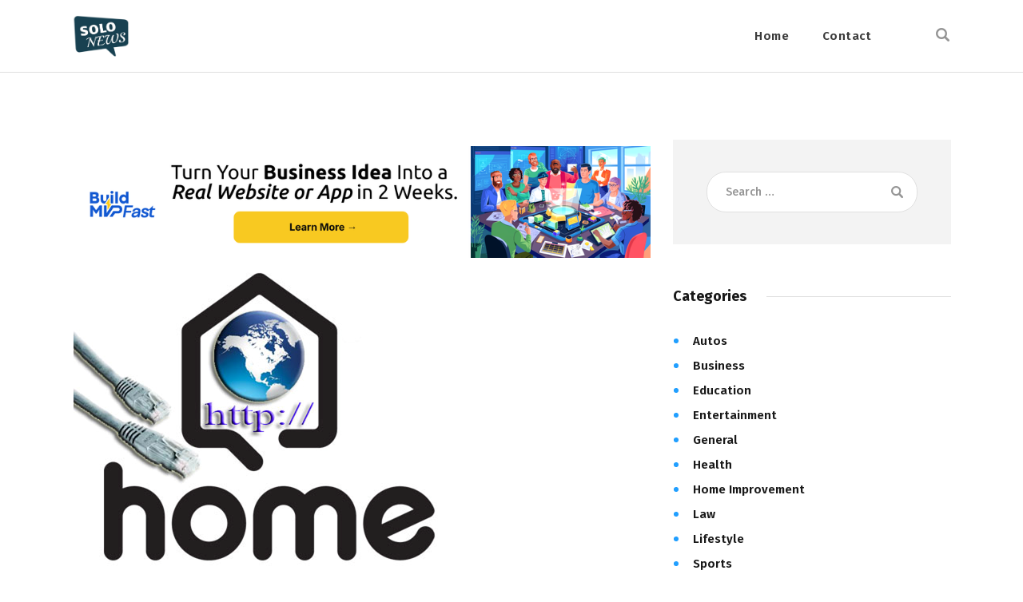

--- FILE ---
content_type: text/css
request_url: https://www.solonews.net/wp-content/themes/blabber2021/skins/default/css/__custom.css
body_size: 1984
content:
/* ATTENTION! This file was generated automatically! Don&#039;t change it!!!
----------------------------------------------------------------------- */
.body_style_boxed .page_wrap{width:1290px}.content_wrap,.content_container{width:1170px}body.body_style_wide:not(.expand_content) [class*="content_wrap"]>.content,body.body_style_boxed:not(.expand_content) [class*="content_wrap"]>.content{width:770px}[class*="content_wrap"]>.sidebar{width:370px}.body_style_fullwide.sidebar_right [class*="content_wrap"]>.content,.body_style_fullscreen.sidebar_right [class*="content_wrap"]>.content{padding-right:400px}.body_style_fullwide.sidebar_right [class*="content_wrap"]>.sidebar,.body_style_fullscreen.sidebar_right [class*="content_wrap"]>.sidebar{margin-left:-370px}.body_style_fullwide.sidebar_left [class*="content_wrap"]>.content,.body_style_fullscreen.sidebar_left [class*="content_wrap"]>.content{padding-left:400px}.body_style_fullwide.sidebar_left [class*="content_wrap"]>.sidebar,.body_style_fullscreen.sidebar_left [class*="content_wrap"]>.sidebar{margin-right:-370px}.sc_content_width_1_1,.sc_inner_width_1_1>.elementor-column-wrap{width:1170px}.sc_content_width_1_2,.sc_inner_width_1_2>.elementor-column-wrap{width:585px}.sc_content_width_1_3,.sc_inner_width_1_3>.elementor-column-wrap{width:390px}.sc_content_width_2_3,.sc_inner_width_2_3>.elementor-column-wrap{width:780px}.sc_content_width_1_4,.sc_inner_width_1_4>.elementor-column-wrap{width:292.5px}.sc_content_width_3_4,.sc_inner_width_3_4>.elementor-column-wrap{width:877.5px}.elementor-section.elementor-section-boxed>.elementor-container.elementor-column-gap-no{max-width:1170px}.elementor-section.elementor-section-boxed>.elementor-container.elementor-column-gap-narrow{max-width:1180px}.elementor-section.elementor-section-justified.elementor-section-boxed:not(.elementor-inner-section)>.elementor-container.elementor-column-gap-narrow,.elementor-section.elementor-section-justified.elementor-section-full_width:not(.elementor-section-stretched):not(.elementor-inner-section)>.elementor-container.elementor-column-gap-narrow{width:1180px}.sidebar_show .content_wrap .elementor-section.elementor-section-justified.elementor-section-boxed:not(.elementor-inner-section)>.elementor-container.elementor-column-gap-narrow,.sidebar_show .content_wrap .elementor-section.elementor-section-justified.elementor-section-full_width:not(.elementor-section-stretched):not(.elementor-inner-section)>.elementor-container.elementor-column-gap-narrow{width:780px}.elementor-section.elementor-section-boxed>.elementor-container.elementor-column-gap-default{max-width:1190px}.elementor-section.elementor-section-justified.elementor-section-boxed:not(.elementor-inner-section)>.elementor-container.elementor-column-gap-default,.elementor-section.elementor-section-justified.elementor-section-full_width:not(.elementor-section-stretched):not(.elementor-inner-section)>.elementor-container.elementor-column-gap-default{width:1190px}.sidebar_show .content_wrap .elementor-section.elementor-section-justified.elementor-section-boxed:not(.elementor-inner-section)>.elementor-container.elementor-column-gap-default,.sidebar_show .content_wrap .elementor-section.elementor-section-justified.elementor-section-full_width:not(.elementor-section-stretched):not(.elementor-inner-section)>.elementor-container.elementor-column-gap-default{width:790px}.elementor-section.elementor-section-boxed>.elementor-container.elementor-column-gap-extended{max-width:1200px}.elementor-section.elementor-section-justified.elementor-section-boxed:not(.elementor-inner-section)>.elementor-container.elementor-column-gap-extended,.elementor-section.elementor-section-justified.elementor-section-full_width:not(.elementor-section-stretched):not(.elementor-inner-section)>.elementor-container.elementor-column-gap-extended{width:1200px}.sidebar_show .content_wrap .elementor-section.elementor-section-justified.elementor-section-boxed:not(.elementor-inner-section)>.elementor-container.elementor-column-gap-extended,.sidebar_show .content_wrap .elementor-section.elementor-section-justified.elementor-section-full_width:not(.elementor-section-stretched):not(.elementor-inner-section)>.elementor-container.elementor-column-gap-extended{width:800px}.elementor-section.elementor-section-boxed>.elementor-container.elementor-column-gap-wide{max-width:1210px}.elementor-section.elementor-section-justified.elementor-section-boxed:not(.elementor-inner-section)>.elementor-container.elementor-column-gap-wide,.elementor-section.elementor-section-justified.elementor-section-full_width:not(.elementor-section-stretched):not(.elementor-inner-section)>.elementor-container.elementor-column-gap-wide{width:1210px}.sidebar_show .content_wrap .elementor-section.elementor-section-justified.elementor-section-boxed:not(.elementor-inner-section)>.elementor-container.elementor-column-gap-wide,.sidebar_show .content_wrap .elementor-section.elementor-section-justified.elementor-section-full_width:not(.elementor-section-stretched):not(.elementor-inner-section)>.elementor-container.elementor-column-gap-wide{width:810px}.elementor-section.elementor-section-boxed>.elementor-container.elementor-column-gap-wider{max-width:1230px}.elementor-section.elementor-section-justified.elementor-section-boxed:not(.elementor-inner-section)>.elementor-container.elementor-column-gap-wider,.elementor-section.elementor-section-justified.elementor-section-full_width:not(.elementor-section-stretched):not(.elementor-inner-section)>.elementor-container.elementor-column-gap-wider{width:1230px}.sidebar_show .content_wrap .elementor-section.elementor-section-justified.elementor-section-boxed:not(.elementor-inner-section)>.elementor-container.elementor-column-gap-wider,.sidebar_show .content_wrap .elementor-section.elementor-section-justified.elementor-section-full_width:not(.elementor-section-stretched):not(.elementor-inner-section)>.elementor-container.elementor-column-gap-wider{width:830px}.editor-block-list__block,.editor-post-title__block,.editor-default-block-appender{max-width:770px !important}body.sidebar_position_hide.expand_content .editor-block-list__block,body.sidebar_position_hide.expand_content .editor-post-title__block,body.sidebar_position_hide.expand_content .editor-default-block-appender{max-width:1170px !important}body.single-cpt_layouts .trx-addons-layout--single-preview{max-width:1170px !important}body{font-family:"Merriweather",serif;	font-size:1rem;	font-weight:400;	font-style:normal;	line-height:1.74em; text-transform:none}p,ul,ol,dl,blockquote,address{margin-top:0em;	margin-bottom:1.7em}p,	.has-small-font-size,.has-normal-font-size,.has-medium-font-size{line-height:1.74em}h1,.front_page_section_caption{font-family:"Fira Sans",sans-serif;	font-size:3.2em;	font-weight:700;	font-style:normal;	line-height:1.21em;	text-decoration:none;	text-transform:none;	letter-spacing:0px;	margin-top:1.4em;	margin-bottom:0.66em}h2{font-family:"Fira Sans",sans-serif;	font-size:2.4em;	font-weight:700;	font-style:normal;	line-height:1.22em;	text-decoration:none;	text-transform:none;	letter-spacing:0px;	margin-top:1.73em;	margin-bottom:0.53em}h3{font-family:"Fira Sans",sans-serif;	font-size:2em;	font-weight:700;	font-style:normal;	line-height:1.2em;	text-decoration:none;	text-transform:none;	letter-spacing:0px;	margin-top:2em;	margin-bottom:0.8em}h4{font-family:"Fira Sans",sans-serif;	font-size:1.6em;	font-weight:700;	font-style:normal;	line-height:1.18em;	text-decoration:none;	text-transform:none;	letter-spacing:0px;	margin-top:2.33em;	margin-bottom:0.8em}h5{font-family:"Fira Sans",sans-serif;	font-size:1.2em;	font-weight:700;	font-style:normal;	line-height:1.24em;	text-decoration:none;	text-transform:none;	letter-spacing:0px;	margin-top:2.84em;	margin-bottom:0.8em}h6{font-family:"Fira Sans",sans-serif;	font-size:1em;	font-weight:600;	font-style:normal;	line-height:1.3em;	text-decoration:none;	text-transform:none;	letter-spacing:0.3px;	margin-top:2.86em;	margin-bottom:0.8em}input[type="text"],input[type="number"],input[type="email"],input[type="url"],input[type="tel"],input[type="search"],input[type="password"],textarea,textarea.wp-editor-area,.select_container,select,.select_container select{font-family:"Fira Sans",sans-serif;	font-size:14px;	font-weight:500;	font-style:normal;	line-height:1.5em;	text-decoration:none;	text-transform:none;	letter-spacing:0px}.nav-links-more a,.woocommerce-links-more a,form button:not(.components-button),input[type="button"],input[type="reset"],input[type="submit"],.theme_button,#btn-buy,.sc_layouts_row .sc_button,.gallery_preview_show .post_readmore,.wp-block-button__link,.post_item .more-link,div.esg-filter-wrapper .esg-filterbutton>span,.mptt-navigation-tabs li a,.blabber_tabs .blabber_tabs_titles li a,.sc_button,.sc_button_simple,.sc_form button{font-family:"Fira Sans",sans-serif;	font-size:15px;	font-weight:600;	font-style:normal;	line-height:18px;	text-decoration:none;	text-transform:none;	letter-spacing:0.3px}.top_panel .slider_engine_revo .slide_title{font-family:"Fira Sans",sans-serif}div.esg-filters,.woocommerce nav.woocommerce-pagination ul,.comments_pagination,.nav-links,.page_links,body .mejs-container *,blockquote,mark,ins,.logo_text,.post_price.price,.theme_scroll_down{font-family:"Fira Sans",sans-serif}.post_meta{font-family:"Fira Sans",sans-serif;	font-size:14px;	font-weight:500;	font-style:normal;	line-height:1.5em;	text-decoration:none;	text-transform:none;	letter-spacing:0px;	margin-top:0.4em}em,.post-date,.rss-date .post_date,.post_meta_item,.post_meta .vc_inline-link,.comments_list_wrap .comment_date,.comments_list_wrap .comment_time,.comments_list_wrap .comment_counters,.top_panel .slider_engine_revo .slide_subtitle,.logo_slogan,fieldset legend,figure figcaption,.wp-caption .wp-caption-text,.wp-caption .wp-caption-dd,.wp-caption-overlay .wp-caption .wp-caption-text,.wp-caption-overlay .wp-caption .wp-caption-dd,.format-audio .post_featured .post_audio_author,.trx_addons_audio_player .audio_author,.post_item_single .post_content .post_meta,.author_bio .author_link,.comments_list_wrap .comment_posted,.comments_list_wrap .comment_reply{font-family:"Fira Sans",sans-serif}.search_wrap .search_results .post_meta_item{font-family:"Merriweather",serif}.logo_text{font-family:"Fira Sans",sans-serif;	font-size:1.8em;	font-weight:400;	font-style:normal;	line-height:1.25em;	text-decoration:none;	text-transform:uppercase;	letter-spacing:1px}.logo_footer_text{font-family:"Fira Sans",sans-serif}.menu_main_nav_area>ul,.sc_layouts_row:not(.sc_layouts_row_type_narrow) .sc_layouts_menu_nav,.sc_layouts_menu_dir_vertical .sc_layouts_menu_nav{font-family:"Fira Sans",sans-serif;	font-size:15px;	line-height:1.3em}.menu_main_nav>li>a,.sc_layouts_row:not(.sc_layouts_row_type_narrow) .sc_layouts_menu_nav>li>a{font-weight:600;	font-style:normal;	text-decoration:none;	text-transform:none;	letter-spacing:0.4px}.menu_main_nav>li[class*="current-menu-"]>a .sc_layouts_menu_item_description,.sc_layouts_menu_nav>li[class*="current-menu-"]>a .sc_layouts_menu_item_description{font-weight:600}.menu_main_nav>li>ul,.sc_layouts_row:not(.sc_layouts_row_type_narrow) .sc_layouts_menu_nav>li>ul,.sc_layouts_row:not(.sc_layouts_row_type_narrow) .sc_layouts_menu_popup .sc_layouts_menu_nav{font-family:"Fira Sans",sans-serif;	font-size:15px;	line-height:1.3em}.menu_main_nav>li ul>li>a,.sc_layouts_row:not(.sc_layouts_row_type_narrow) .sc_layouts_menu_nav>li ul>li>a,.sc_layouts_row:not(.sc_layouts_row_type_narrow) .sc_layouts_menu_popup .sc_layouts_menu_nav>li>a{font-weight:600;	font-style:normal;	text-decoration:none;	text-transform:none;	letter-spacing:0.4px}.menu_mobile .menu_mobile_nav_area>ul{font-family:"Fira Sans",sans-serif}.menu_mobile .menu_mobile_nav_area>ul>li ul{font-family:"Fira Sans",sans-serif}.audio_description,.elementor-counter .elementor-counter-title,.elementor-counter .elementor-counter-number-wrapper,.elementor-widget-progress .elementor-title,.breadcrumbs,.sc_edd_details .downloads_page_tags .downloads_page_data>a,.widget_product_tag_cloud a,.widget_tag_cloud a,.recentcomments,.wpcf7 div.wpcf7-response-output,.wpcf7-form label,form.mc4wp-form label,.wpcf7-acceptance label,.wpgdprc-checkbox label,figure figcaption,.wp-caption .wp-caption-text,.wp-caption .wp-caption-dd,.wp-caption-overlay .wp-caption .wp-caption-text,.wp-caption-overlay .wp-caption .wp-caption-dd{font-family:"Fira Sans",sans-serif}.sc_dishes_compact .sc_services_item_title,.sc_services_iconed .sc_services_item_title{font-family:"Merriweather",serif}.sc_icons_default .sc_icons_item .sc_icons_item_description,.sc_skills_pie.sc_skills_compact_off .sc_skills_item_title,.trx_addons_dropcap,.toc_menu_item .toc_menu_description,.sc_recent_news .post_item .post_footer .post_meta .post_meta_item,.sc_item_subtitle,.sc_icons_item_title,.sc_price_item_title,.sc_price_item_price,.sc_courses_default .sc_courses_item_price,.sc_courses_default .trx_addons_hover_content .trx_addons_hover_links a,.sc_events_classic .sc_events_item_price,.sc_events_classic .trx_addons_hover_content .trx_addons_hover_links a,.sc_promo_modern .sc_promo_link2 span+span,.sc_skills_counter .sc_skills_total,.sc_skills_pie.sc_skills_compact_off .sc_skills_total,.slider_container .slide_info.slide_info_large .slide_title,.slider_style_modern .slider_controls_label span + span,.slider_pagination_wrap,.sc_slider_controller_info,.sc_blogger_default_divided .slider_controls_wrap .label-swipe{font-family:"Fira Sans",sans-serif}.sc_recent_news .post_item .post_meta,.sc_action_item_description,.sc_price_item_description,.sc_price_item_details,.sc_courses_default .sc_courses_item_date,.courses_single .courses_page_meta,.sc_events_classic .sc_events_item_date,.sc_promo_modern .sc_promo_link2 span,.sc_skills_counter .sc_skills_item_title,.slider_style_modern .slider_controls_label span,.slider_titles_outside_wrap .slide_cats,.slider_titles_outside_wrap .slide_subtitle,.sc_team .sc_team_item_subtitle,.sc_dishes .sc_dishes_item_subtitle,.sc_services .sc_services_item_subtitle,.sc_testimonials_item_author_title,.sc_testimonials_item_author_subtitle{font-family:"Fira Sans",sans-serif}.sc_button,.sc_button_simple,.sc_form button{font-family:"Fira Sans",sans-serif;	font-size:15px;	font-weight:600;	font-style:normal;	line-height:18px;	text-decoration:none;	text-transform:none;	letter-spacing:0.3px}.sc_promo_modern .sc_promo_link2{font-family:"Fira Sans",sans-serif}body.edit-post-visual-editor{font-family:"Merriweather",serif !important;	font-size:1rem;	font-weight:400;	font-style:normal;	line-height:1.74em; text-transform:none; font-size:15px !important}.editor-post-title__block .editor-post-title__input{font-family:"Fira Sans",sans-serif;	font-size:3.2em;	font-weight:700;	font-style:normal}span.wpcf7-not-valid-tip,.esg-entry-cover .eec>div,.sc_twitter_default .sc_twitter_item_content,.copyright-text,.socials_wrap .social_item .social_name,.widget_calendar td#prev a,.widget_calendar td#next a,.widget_calendar caption,.widget_calendar th,.widget_area .post_item .post_info,aside .post_item .post_info,.widget_area .post_item .post_categories,aside .post_item .post_categories,.widget_recent_posts .post_item.with_thumb .post_thumb:before,.widget li{font-family:"Fira Sans",sans-serif}body .minimal-light .esg-navigationbutton,.widget_twitter_follow{font-family:"Fira Sans",sans-serif; font-size:15px; font-weight:600; font-style:normal; line-height:18px; text-decoration:none; text-transform:none; letter-spacing:0.3px}.sc_promo.sc_promo_default .sc_item_subtitle{font-family:"Fira Sans",sans-serif}